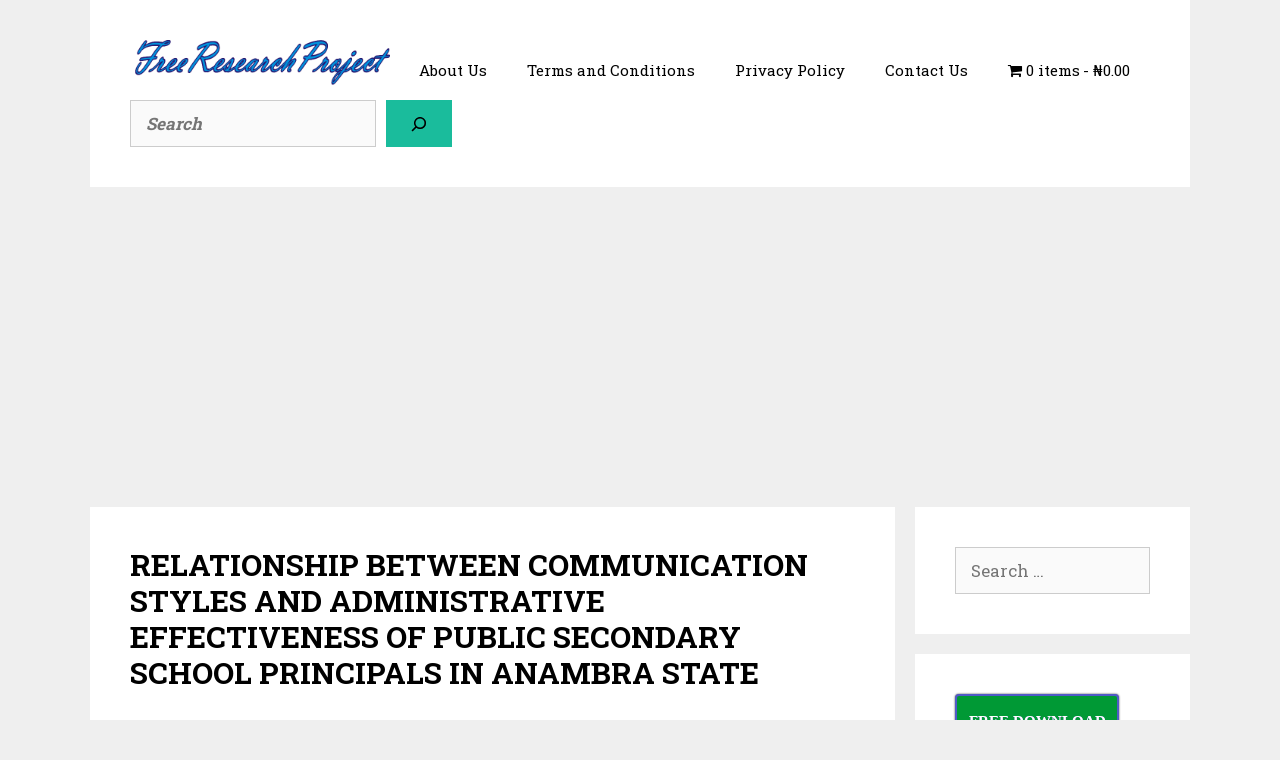

--- FILE ---
content_type: text/html; charset=utf-8
request_url: https://www.google.com/recaptcha/api2/aframe
body_size: 267
content:
<!DOCTYPE HTML><html><head><meta http-equiv="content-type" content="text/html; charset=UTF-8"></head><body><script nonce="x-qEMIJIth7mjhPUUEw0kA">/** Anti-fraud and anti-abuse applications only. See google.com/recaptcha */ try{var clients={'sodar':'https://pagead2.googlesyndication.com/pagead/sodar?'};window.addEventListener("message",function(a){try{if(a.source===window.parent){var b=JSON.parse(a.data);var c=clients[b['id']];if(c){var d=document.createElement('img');d.src=c+b['params']+'&rc='+(localStorage.getItem("rc::a")?sessionStorage.getItem("rc::b"):"");window.document.body.appendChild(d);sessionStorage.setItem("rc::e",parseInt(sessionStorage.getItem("rc::e")||0)+1);localStorage.setItem("rc::h",'1768619058850');}}}catch(b){}});window.parent.postMessage("_grecaptcha_ready", "*");}catch(b){}</script></body></html>

--- FILE ---
content_type: application/javascript; charset=utf-8
request_url: https://fundingchoicesmessages.google.com/f/AGSKWxUZqS3ONry2XG31iGL7WA1i2KY5OcLt6AkhPQG6sxD4HaUTMtO7HYdmGu6sTXsceiUAyvR25YubooGwTNNqAvDkFumOyisEe3Mvwj6x4bEEt9bxoGscHmhyDMy7Qi5kRL0nnC2F6LPAyGFbEgJWSwr6JVxGmWbjoLNrG-mqcO9DZbFuoXkMlM2_EOQq/_/bigtopl.swf/iabadvertisingplugin.swf/adsbanner./popundercode18./uploads/adv_
body_size: -1289
content:
window['0b6dcf90-63e3-47de-81b2-87195e0eac92'] = true;